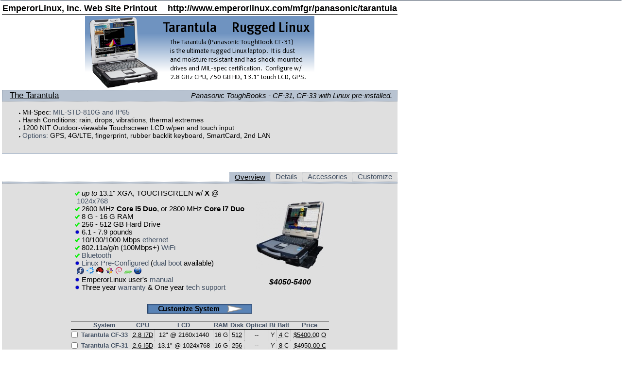

--- FILE ---
content_type: text/html
request_url: http://www.emperorlinux.com/mfgr/panasonic/tarantula/?ordercol=disk&ordertype=desc&print=html
body_size: 30653
content:

<!DOCTYPE HTML PUBLIC "-//W3C//DTD HTML 4.01 Transitional//EN">
<html>
            
      <head>
         <title>Panasonic ToughBooks - CF-31, CF-33 with Linux pre-installed.</title>
         <meta name="keywords" content="tarantula, CF-29, CF-30, CF-31, CF-33">
         <meta http-equiv="Content-Type" content="text/html; charset=ISO-8859-1">
         <meta http-equiv="Content-Language" content="en-us">
         <link rel="shortcut icon" href="/favicon.ico" type="image/x-icon">
                  <link rel="alternate" type="application/rss+xml" title="EmperorLinux, Inc RSS News Feed" href="http://www.emperorlinux.com/news.xml">
               <link rel="StyleSheet" href="http://www.emperorlinux.com/inc/local/VO/styles/styles.php?module=root&amp;print=true" title="Emp">
            <link rel="StyleSheet" href="http://www.emperorlinux.com/inc/local/VO/styles/styles.php?module=top&amp;print=true" title="Emp">
            <link rel="StyleSheet" href="http://www.emperorlinux.com/inc/local/VO/styles/styles.php?module=footer&amp;print=true" title="Emp">
            <link rel="StyleSheet" href="http://www.emperorlinux.com/inc/local/VO/styles/styles.php?module=sidenav&amp;print=true" title="Emp">
            <link rel="StyleSheet" href="http://www.emperorlinux.com/inc/local/VO/styles/styles.php?module=misc&amp;print=true" title="Emp">
            <link rel="StyleSheet" href="http://www.emperorlinux.com/inc/local/VO/styles/styles.php?module=modules&amp;print=true" title="Emp">
            <link rel="StyleSheet" href="http://www.emperorlinux.com/inc/local/VO/styles/styles.php?module=print&amp;print=true" title="Emp">
            <link rel="StyleSheet" href="http://www.emperorlinux.com/inc/local/VO/styles/styles.php?module=model&amp;print=true" title="Emp">
            <link rel="StyleSheet" href="http://www.emperorlinux.com/inc/local/VO/styles/styles.php?module=model_pricechart&amp;print=true" title="Emp">
            <link rel="StyleSheet" href="http://www.emperorlinux.com/inc/local/VO/styles/styles.php?module=recacc&amp;print=true" title="Emp">
            <link rel="StyleSheet" href="http://www.emperorlinux.com/inc/local/VO/styles/styles.php?module=accessories&amp;print=true" title="Emp">
            <link rel="StyleSheet" href="http://www.emperorlinux.com/inc/local/VO/styles/styles.php?module=systemgraph&amp;print=true" title="Emp">
            <link rel="StyleSheet" href="http://www.emperorlinux.com/inc/local/VO/styles/styles.php?module=testimonials&amp;print=true" title="Emp">
            <link rel="StyleSheet" href="http://www.emperorlinux.com/inc/local/VO/styles/styles.php?module=configurator&amp;print=true" title="Emp">
                     </head>
      <body >
		<script>
  (function(i,s,o,g,r,a,m){i['GoogleAnalyticsObject']=r;i[r]=i[r]||function(){
  (i[r].q=i[r].q||[]).push(arguments)},i[r].l=1*new Date();a=s.createElement(o),
  m=s.getElementsByTagName(o)[0];a.async=1;a.src=g;m.parentNode.insertBefore(a,m)
  })(window,document,'script','//www.google-analytics.com/analytics.js','ga');

  ga('create', 'UA-70321867-1', 'auto');
  ga('send', 'pageview');

</script>

      
      <table cellspacing="0" id="main_all" class="main">
         <tr>
                     <td id="right_main">
               <table cellspacing="0" id="right_main_container" class="main_print">
            <tr><td colspan="2">
      <table cellspacing="0" id="print_header">
         <tr>
            <td class="left">EmperorLinux, Inc. Web Site Printout</td>
            <td class="center"></td>
            <td class="right">http://www.emperorlinux.com/mfgr/panasonic/tarantula</td>
         </tr>
      </table>
      </td></tr>
            <!-- START SEMANTIC CONTENT //-->
           <tr>
         <td id="model_main">
                     <table cellspacing="0" id="billboard">
            <tr>
               <td>
                  <img src="/img/billboards/billboard_tarantulaCF31.png" name="text" alt="Tarantula (Panasonic ToughBook CF-31 / CF-33 series) is the ultimate in rugged Linux portability.">               </td>
            </tr>
         </table>
            <table   class="default_module" border="0" cellpadding="0" cellspacing="0">
                <tr class="header">
           <td class="title">The Tarantula</td>
                      <td class="subtitle">Panasonic ToughBooks - CF-31, CF-33 with Linux pre-installed.</td>
                   </tr>
                  <tr class="main">
         <td  class="main" colspan="2">
      		<ul>
		<li>Mil-Spec: <a href="/hardware/rugged/">MIL-STD-810G and IP65</a></li>
		<li>Harsh Conditions: rain, drops, vibrations, thermal extremes</li>
		<li>1200 NIT Outdoor-viewable Touchscreen LCD w/pen and touch input</li>
		<li><a href="/mfgr/panasonic/tarantula/?tab=customize">Options:</a>
            GPS, 4G/LTE, fingerprint, rubber backlit keyboard, SmartCard, 2nd LAN</li>
		</ul>
               </td>
      </tr>
            </table>
      <br><br>      <table  id="site_main" class="tabbed_module" border="0" cellpadding="0" cellspacing="0">
                    <tr class="header">
         <td class="tabs">
                  <table   class="" border="0" cellpadding="0" cellspacing="0">
                          <tr><td class="blank" width="100%">&nbsp;</td>
                           <td class="active">Overview</td>
                              <td class="tab"><a href="?tab=details">Details</a></td>
                              <td class="tab"><a href="?tab=accessories">Accessories</a></td>
                              <td class="tab_last"><a href="?tab=customize">Customize</a></td>
                           </tr>
                  </table>
               </td>
      </tr>
      <tr class="header_bottom">
         <td><img src="/images/spacer.gif" width="1" height="1" alt=""></td>
      </tr>
      <tr id="model_main_main" class="main"><td class="main" id="model_main_main_content"><center>
            <table cellspacing="0" cellpadding="0" class="overview">
      <tr>
         <td class="descr">
         <!-- XML Completeness: website -->
<ul>
<li>
 <img alt="Full Linux support:" title="Full Linux support" src="/images/bullet_green.png">  <i>up to</i> 13.1" XGA, TOUCHSCREEN w/ <b>X</b> @ <a href="/etc/screenshots/#X_1024x768">1024x768</a>
</li><li> <img alt="Full Linux support:" title="Full Linux support" src="/images/bullet_green.png">
2600 MHz <b>Core i5 Duo</b>, or 2800 MHz <b>Core i7 Duo</b>
</li><li> <img alt="Full Linux support:" title="Full Linux support" src="/images/bullet_green.png">
8 G - 16 G RAM
</li><li> <img alt="Full Linux support:" title="Full Linux support" src="/images/bullet_green.png">
256 - 512 GB Hard Drive
</li><li> <img alt="Specification:" title="Specification" src="/images/bullet_blue.png">
6.1 - 7.9  pounds
</li><li> <img alt="Full Linux support:" title="Full Linux support" src="/images/bullet_green.png">
10/100/1000 Mbps <a href="/hardware/?page=eth">ethernet</a>
</li><li> <img alt="Full Linux support:" title="Full Linux support" src="/images/bullet_green.png">
802.11a/g/n (100Mbps+) <a href="/hardware/?page=wifi">WiFi</a>
</li><li> <img alt="Full Linux support:" title="Full Linux support" src="/images/bullet_green.png">
<a href="/hardware/?page=bluetooth">Bluetooth</a>
</li><li><img alt="Specification:" title="Specification" src="/images/bullet_blue.png"> <a href="/quality/value/distros/">Linux Pre-Configured</a> (<a href="/quality/value/distros/dualboot/">dual boot</a> available)<br /><a href="/quality/value/distros/index.php#emp"><img style="padding-right: 5px;" src="/img/varlogos/fedora_15.png" alt="Fedora Logo"></a><a href="/quality/value/distros/index.php#ubu"><img style="padding-right: 5px;" src="/img/varlogos/ubuntu_15.png" alt="Ubuntu Logo"></a><a href="/quality/value/distros/index.php#rhel"><img style="padding-right: 5px;" src="/img/varlogos/redhat_15.png" alt="Red Hat Enterprise Linux Logo"></a><a href="/quality/value/distros/index.php#cent"><img style="padding-right: 5px;" src="/img/varlogos/centos_15.png" alt="CentOS Logo"></a><a href="/quality/value/distros/index.php#deb"><img style="padding-right: 5px;" src="/img/varlogos/debian_15.png" alt="Debian Logo"></a><a href="/quality/value/distros/index.php#suse"><img style="padding-right: 5px;" src="/img/varlogos/suse_15.png" alt="SuSE Logo"></a><a href="/quality/value/distros/index.php#slk"><img style="padding-right: 5px;" src="/img/varlogos/slackware_15.png" alt="Slackware Logo"></a></li><li><img alt="Specification:" title="Specification" src="/images/bullet_blue.png"> EmperorLinux user's <a href="/quality/value/manual/">manual</a></li><li><img alt="Specification:" title="Specification" src="/images/bullet_blue.png"> Three year <a href="/etc/policy/warranty/?page=panasonic">warranty</a> &amp;  One year <a href="/etc/policy/support/">tech support</a></li>
</ul>
         </td>
         <td class="image_price"><img src="/inc/local/VO/thumbgen.php?size=140&amp;image=/img/inv/models/cf-31mk7.jpg" alt="tarantula Image"><br ><br >
         <span class="pricerange">$4050-5400</span><br >
                </tr>
            <tr>
         <td class="customize" colspan="2">
            <a href="?tab=customize"><img src="/images/customize_button.png" alt="[Customize system]"></a>
         </td>
      </tr>
            <tr>
         <td colspan="2" class="pricechart">
            <script language="Javascript" type="text/javascript">function cmpCons(form) {    var cbs = form.getElementsByTagName("input");   var ids = document.getElementById("cmp_ids");   ids.value = "";   var sel = 0;   for (var i = 0; i < cbs.length; i++) {      if (cbs[i].checked) {         ids.value += cbs[i].value;         sel++;         if (i < (cbs.length - 1)) ids.value += " ";       }   }   if (sel > 3) {       alert("Please narrow your selection to 3 or fewer systems.");       return false;    } else if (sel == 0) {       alert("Please select some models to compare!");       return false;    } else {      for (var i = 0; i < cbs.length; i++) {         cbs[i].checked = false;      }      return true;   }}</script>

<form name="sidebyside" action="/systemmatrix/sidebyside" onsubmit="return cmpCons(this)"><input type="hidden" name="cmp_ids" id="cmp_ids" value="" /><table class="model_pricechart" rules="groups"><thead><tr class="model_pricechart_header"><td>&nbsp;</td><td><a href="?ordercol=name&amp;ordertype=asc">System</a></td><td><a href="?ordercol=proc_clock&amp;ordertype=desc">CPU</a></td><td><a href="?ordercol=lcd&amp;ordertype=desc">LCD</a></td><td><a href="?ordercol=ram&amp;ordertype=desc">RAM</a></td><td><a href="?ordercol=disk&amp;ordertype=asc">Disk</a></td><td><a href="?ordercol=optical0&amp;ordertype=desc">Optical</a></td><td><a href="?ordercol=net_bluetooth&amp;ordertype=asc">Bt</a></td><td><a href="?ordercol=batt_cells&amp;ordertype=asc">Batt</a></td><td><a href="?ordercol=emp_price&amp;ordertype=asc">Price</a></td></tr></thead>
<tbody><tr class="model_pricechart_even"onmouseover="this.className='model_pricechart_even_hover'" onmouseout="this.className='model_pricechart_even'"><td class="first"><input type="checkbox" name="cmpid" value="878" /></td><td class="first" onClick="window.location = '?tab=details&amp;id=878'"><a href="?tab=details&amp;id=878">Tarantula CF-33</a></td><td onClick="window.location = '?tab=details&amp;id=878'"><acronym title="Intel Core i7 Duo">2.8 I7D</acronym></td><td onClick="window.location = '?tab=details&amp;id=878'">12" @ 2160x1440</td><td onClick="window.location = '?tab=details&amp;id=878'">16 G</td><td onClick="window.location = '?tab=details&amp;id=878'"><acronym title="SATA3 / AHCI Solid State Drive (SSD) (M.2)">512</acronym></td><td onClick="window.location = '?tab=details&amp;id=878'"> -- </td><td onClick="window.location = '?tab=details&amp;id=878'">Y</td><td onClick="window.location = '?tab=details&amp;id=878'"><acronym title="4 Cells">4 C</acronym></td><td onClick="window.location = '?tab=details&amp;id=878'"><acronym title="Ships in 3-5 days">$5400.00 O</acronym></td></tr>
<tr class="model_pricechart_odd"onmouseover="this.className='model_pricechart_odd_hover'" onmouseout="this.className='model_pricechart_odd'"><td class="first"><input type="checkbox" name="cmpid" value="898" /></td><td class="first" onClick="window.location = '?tab=details&amp;id=898'"><a href="?tab=details&amp;id=898">Tarantula CF-31</a></td><td onClick="window.location = '?tab=details&amp;id=898'"><acronym title="Intel Core i5 Duo">2.6 I5D</acronym></td><td onClick="window.location = '?tab=details&amp;id=898'">13.1" @ 1024x768</td><td onClick="window.location = '?tab=details&amp;id=898'">16 G</td><td onClick="window.location = '?tab=details&amp;id=898'"><acronym title="SATA3/600: 6.0 Gb/s SSD">256</acronym></td><td onClick="window.location = '?tab=details&amp;id=898'"> -- </td><td onClick="window.location = '?tab=details&amp;id=898'">Y</td><td onClick="window.location = '?tab=details&amp;id=898'"><acronym title="8 Cells">8 C</acronym></td><td onClick="window.location = '?tab=details&amp;id=898'"><acronym title="Configurable, 7-10 days">$4950.00 C</acronym></td></tr>
<tr class="model_pricechart_even"onmouseover="this.className='model_pricechart_even_hover'" onmouseout="this.className='model_pricechart_even'"><td class="first"><input type="checkbox" name="cmpid" value="877" /></td><td class="first" onClick="window.location = '?tab=details&amp;id=877'"><a href="?tab=details&amp;id=877">Tarantula CF-33</a></td><td onClick="window.location = '?tab=details&amp;id=877'"><acronym title="Intel Core i5 Duo">2.6 I5D</acronym></td><td onClick="window.location = '?tab=details&amp;id=877'">12" @ 2160x1440</td><td onClick="window.location = '?tab=details&amp;id=877'">8 G</td><td onClick="window.location = '?tab=details&amp;id=877'"><acronym title="SATA3 / AHCI Solid State Drive (SSD) (M.2)">256</acronym></td><td onClick="window.location = '?tab=details&amp;id=877'"> -- </td><td onClick="window.location = '?tab=details&amp;id=877'">Y</td><td onClick="window.location = '?tab=details&amp;id=877'"><acronym title="4 Cells">4 C</acronym></td><td onClick="window.location = '?tab=details&amp;id=877'"><acronym title="Ships in 3-5 days">$4050.00 O</acronym></td></tr>
</tbody></table><br /><center><button type="submit" class="submit2"><table border="0" cellspacing="0" cellpadding="0"><tr><td><img src="/images/stock_form-checkbox.png"></td><td> Compare Selected Side-by-Side</td></tr></table></button></center></form><!-- START IGNORE CONTENT --><div class="model_pricechart_key"><b>S</b>: Stock, Order Today&nbsp;&nbsp;<b>O</b>: Order ships in 3-5 days&nbsp;&nbsp;<b>C</b>: Configurable, 7-10 days&nbsp;&nbsp;<br><b>L</b>: Ltd. Avail., Call&nbsp;&nbsp;</div><!-- END IGNORE CONTENT --><br >
         </td>
      </tr>
      <tr>
         <td colspan="2" class="featurelist_key">
            <div class="model_featurelist_key">Full hardware support in Linux provided by the empkernel on:<br><a href="/quality/value/distros/#emp">Fedora</a>, <a href="/quality/value/distros/#rhel">Red Hat</a>, <a href="/quality/value/distros/#deb">Debian</a>, <a href="/quality/value/distros/#ubu">Ubuntu</a>, <a href="/quality/value/distros/#suse">SuSE</a>, and <a href="/quality/value/distros/#slk">Slackware</a></div><br>
         </td>
      </tr>
      </table>
            
      </center></td></tr>      </table>
      <br><br>      <table   class="default_module" border="0" cellpadding="0" cellspacing="0">
                <tr class="header">
           <td class="title">Accessories</td>
                      <td class="subtitle">Some accessories recommended for this model</td>
                   </tr>
                  <tr class="main">
         <td  class="main" colspan="2">
            <!--Accessories stuff goes here.//-->
      <table cellspacing="0" class="model_accessories_all"><tr><td class="model_main_accessories_single"><center>         <center>
         <table cellspacing="0">
            <tr>
               <td class="image">
                  <a href="/accessories/?vdir=dock&amp;scrollid=145#145">
                        <span class="recommended_accessory_single_img">
      <img alt="" src="/inc/local/VO/thumbgen.php?image=/img/inv/acc/cf19portrep.jpg" >
      </span>
      </a>
               </td>
               <td>
                  <a href="/accessories/?vdir=dock&amp;scrollid=145#145">
                  CF-19 Port Rep</a>
                  <br >
                  <span class="acc_price">$360.00</span>               </td>
            </tr>
         </table>
         </center>
         </center></td><td class="model_main_accessories_single"><center>         <center>
         <table cellspacing="0">
            <tr>
               <td class="image">
                  <a href="/accessories/?vdir=batt&amp;scrollid=146#146">
                        <span class="recommended_accessory_single_img">
      <img alt="" src="/inc/local/VO/thumbgen.php?image=/img/inv/noimage.gif" >
      </span>
      </a>
               </td>
               <td>
                  <a href="/accessories/?vdir=batt&amp;scrollid=146#146">
                  Toughbook CF-19 bat</a>
                  <br >
                  <span class="acc_price">$180.00</span>               </td>
            </tr>
         </table>
         </center>
         </center></td><td class="model_main_accessories_single"><center>         <center>
         <table cellspacing="0">
            <tr>
               <td class="image">
                  <a href="/accessories/?vdir=eth&amp;scrollid=147#147">
                        <span class="recommended_accessory_single_img">
      <img alt="" src="/inc/local/VO/thumbgen.php?image=/img/inv/acc/ec34-gigEth.jpg" >
      </span>
      </a>
               </td>
               <td>
                  <a href="/accessories/?vdir=eth&amp;scrollid=147#147">
                  gigabit ExpressCard</a>
                  <br >
                  <span class="acc_price">$90.00</span>               </td>
            </tr>
         </table>
         </center>
         </center></td></tr><tr><td class="model_main_accessories_single"><center>         <center>
         <table cellspacing="0">
            <tr>
               <td class="image">
                  <a href="/accessories/?vdir=batt&amp;scrollid=152#152">
                        <span class="recommended_accessory_single_img">
      <img alt="" src="/inc/local/VO/thumbgen.php?image=/img/inv/acc/cf30bat.jpg" >
      </span>
      </a>
               </td>
               <td>
                  <a href="/accessories/?vdir=batt&amp;scrollid=152#152">
                  Toughbook CF-30/CF-52 bat</a>
                  <br >
                  <span class="acc_price">$220.00</span>               </td>
            </tr>
         </table>
         </center>
         </center></td><td class="model_main_accessories_single"><center>         <center>
         <table cellspacing="0">
            <tr>
               <td class="image">
                  <a href="/accessories/?vdir=batt&amp;scrollid=153#153">
                        <span class="recommended_accessory_single_img">
      <img alt="" src="/inc/local/VO/thumbgen.php?image=/img/inv/acc/cf30modbat.jpg" >
      </span>
      </a>
               </td>
               <td>
                  <a href="/accessories/?vdir=batt&amp;scrollid=153#153">
                  CF-30 modular bat</a>
                  <br >
                  <span class="acc_price">$230.00</span>               </td>
            </tr>
         </table>
         </center>
         </center></td><td class="model_main_accessories_single"><center>         <center>
         <table cellspacing="0">
            <tr>
               <td class="image">
                  <a href="/accessories/?vdir=eth&amp;scrollid=184#184">
                        <span class="recommended_accessory_single_img">
      <img alt="" src="/inc/local/VO/thumbgen.php?image=/img/inv/acc/usb-ethernet.jpg" >
      </span>
      </a>
               </td>
               <td>
                  <a href="/accessories/?vdir=eth&amp;scrollid=184#184">
                  USB Ethernet adapter</a>
                  <br >
                  <span class="acc_price">$50.00</span>               </td>
            </tr>
         </table>
         </center>
         </center></td></tr><tr><td class="model_main_accessories_single"><center>         <center>
         <table cellspacing="0">
            <tr>
               <td class="image">
                  <a href="/accessories/?vdir=cd&amp;scrollid=202#202">
                        <span class="recommended_accessory_single_img">
      <img alt="" src="/inc/local/VO/thumbgen.php?image=/img/inv/noimage.gif" >
      </span>
      </a>
               </td>
               <td>
                  <a href="/accessories/?vdir=cd&amp;scrollid=202#202">
                  Panasonic CF-31 DVD Multi</a>
                  <br >
                  <span class="acc_price">$370.00</span>               </td>
            </tr>
         </table>
         </center>
         </center></td><td class="model_main_accessories_single"><center>         <center>
         <table cellspacing="0">
            <tr>
               <td class="image">
                  <a href="/accessories/?vdir=drive&amp;scrollid=203#203">
                        <span class="recommended_accessory_single_img">
      <img alt="" src="/inc/local/VO/thumbgen.php?image=/img/inv/acc/hd-256ssd.jpg" >
      </span>
      </a>
               </td>
               <td>
                  <a href="/accessories/?vdir=drive&amp;scrollid=203#203">
                  256 GB SATA3 SSD upgrade</a>
                  <br >
                  <span class="acc_price">$400.00</span>               </td>
            </tr>
         </table>
         </center>
         </center></td><td class="model_main_accessories_single"><center>         <center>
         <table cellspacing="0">
            <tr>
               <td class="image">
                  <a href="/accessories/?vdir=cd&amp;scrollid=218#218">
                        <span class="recommended_accessory_single_img">
      <img alt="" src="/inc/local/VO/thumbgen.php?image=/img/inv/noimage.gif" >
      </span>
      </a>
               </td>
               <td>
                  <a href="/accessories/?vdir=cd&amp;scrollid=218#218">
                  Panasonic USB DVDRW</a>
                  <br >
                  <span class="acc_price">$180.00</span>               </td>
            </tr>
         </table>
         </center>
         </center></td></tr><tr><td class="model_main_accessories_single"><center>         <center>
         <table cellspacing="0">
            <tr>
               <td class="image">
                  <a href="/accessories/?vdir=kbd&amp;scrollid=220#220">
                        <span class="recommended_accessory_single_img">
      <img alt="" src="/inc/local/VO/thumbgen.php?image=/img/inv/noimage.gif" >
      </span>
      </a>
               </td>
               <td>
                  <a href="/accessories/?vdir=kbd&amp;scrollid=220#220">
                  CF-19 Rubber Backlit Keyboard</a>
                  <br >
                  <span class="acc_price">$280.00</span>               </td>
            </tr>
         </table>
         </center>
         </center></td><td class="model_main_accessories_single"><center>         <center>
         <table cellspacing="0">
            <tr>
               <td class="image">
                  <a href="/accessories/?vdir=kbd&amp;scrollid=221#221">
                        <span class="recommended_accessory_single_img">
      <img alt="" src="/inc/local/VO/thumbgen.php?image=/img/inv/noimage.gif" >
      </span>
      </a>
               </td>
               <td>
                  <a href="/accessories/?vdir=kbd&amp;scrollid=221#221">
                  CF-31 Rubber Backlit Keyboard</a>
                  <br >
                  <span class="acc_price">$280.00</span>               </td>
            </tr>
         </table>
         </center>
         </center></td><td class="model_main_accessories_single"><center>         <center>
         <table cellspacing="0">
            <tr>
               <td class="image">
                  <a href="/accessories/?vdir=batt&amp;scrollid=225#225">
                        <span class="recommended_accessory_single_img">
      <img alt="" src="/inc/local/VO/thumbgen.php?image=/img/inv/acc/pan110Wac.jpg" >
      </span>
      </a>
               </td>
               <td>
                  <a href="/accessories/?vdir=batt&amp;scrollid=225#225">
                  Toughbook 110W AC adapter</a>
                  <br >
                  <span class="acc_price">$90.00</span>               </td>
            </tr>
         </table>
         </center>
         </center></td></tr><tr><td class="model_main_accessories_single"><center>         <center>
         <table cellspacing="0">
            <tr>
               <td class="image">
                  <a href="/accessories/?vdir=kbd&amp;scrollid=226#226">
                        <span class="recommended_accessory_single_img">
      <img alt="" src="/inc/local/VO/thumbgen.php?image=/img/inv/noimage.gif" >
      </span>
      </a>
               </td>
               <td>
                  <a href="/accessories/?vdir=kbd&amp;scrollid=226#226">
                  CF-31 Emissive Backlit Keys</a>
                  <br >
                  <span class="acc_price">$280.00</span>               </td>
            </tr>
         </table>
         </center>
         </center></td><td class="model_main_accessories_single"><center>         <center>
         <table cellspacing="0">
            <tr>
               <td class="image">
                  <a href="/accessories/?vdir=kbd&amp;scrollid=227#227">
                        <span class="recommended_accessory_single_img">
      <img alt="" src="/inc/local/VO/thumbgen.php?image=/img/inv/noimage.gif" >
      </span>
      </a>
               </td>
               <td>
                  <a href="/accessories/?vdir=kbd&amp;scrollid=227#227">
                  CF-19 Emissive Backlit Keys</a>
                  <br >
                  <span class="acc_price">$280.00</span>               </td>
            </tr>
         </table>
         </center>
         </center></td><td class="model_main_accessories_single"><center>         <center>
         <table cellspacing="0">
            <tr>
               <td class="image">
                  <a href="/accessories/?vdir=dock&amp;scrollid=229#229">
                        <span class="recommended_accessory_single_img">
      <img alt="" src="/inc/local/VO/thumbgen.php?image=/img/inv/noimage.gif" >
      </span>
      </a>
               </td>
               <td>
                  <a href="/accessories/?vdir=dock&amp;scrollid=229#229">
                  CF-31 Desk Port Rep</a>
                  <br >
                  <span class="acc_price">$290.00</span>               </td>
            </tr>
         </table>
         </center>
         </center></td></tr><tr><td class="model_main_accessories_single"><center>         <center>
         <table cellspacing="0">
            <tr>
               <td class="image">
                  <a href="/accessories/?vdir=dock&amp;scrollid=230#230">
                        <span class="recommended_accessory_single_img">
      <img alt="" src="/inc/local/VO/thumbgen.php?image=/img/inv/noimage.gif" >
      </span>
      </a>
               </td>
               <td>
                  <a href="/accessories/?vdir=dock&amp;scrollid=230#230">
                  CF-31 Vehicle Port Rep</a>
                  <br >
                  <span class="acc_price">$450.00</span>               </td>
            </tr>
         </table>
         </center>
         </center></td><td class="model_main_accessories_single"><center>         <center>
         <table cellspacing="0">
            <tr>
               <td class="image">
                  <a href="/accessories/?vdir=mouse&amp;scrollid=30#30">
                        <span class="recommended_accessory_single_img">
      <img alt="" src="/inc/local/VO/thumbgen.php?image=/img/inv/acc/optiwheel.jpg" >
      </span>
      </a>
               </td>
               <td>
                  <a href="/accessories/?vdir=mouse&amp;scrollid=30#30">
                  Optical Mouse</a>
                  <br >
                  <span class="acc_price">$40.00</span>               </td>
            </tr>
         </table>
         </center>
         </center></td><td class="model_main_accessories_single"><center>         <center>
         <table cellspacing="0">
            <tr>
               <td class="image">
                  <a href="/accessories/?vdir=firewire&amp;scrollid=68#68">
                        <span class="recommended_accessory_single_img">
      <img alt="" src="/inc/local/VO/thumbgen.php?image=/img/inv/acc/cb-ieee1394.jpg" >
      </span>
      </a>
               </td>
               <td>
                  <a href="/accessories/?vdir=firewire&amp;scrollid=68#68">
                  3-port Firewire Card</a>
                  <br >
                  <span class="acc_price">$100.00</span>               </td>
            </tr>
         </table>
         </center>
         </center></td></tr></table>               </td>
      </tr>
            </table>
               </td>
               </tr>
      
              <tr><td colspan="2">
      <table cellspacing="0" id="print_footer">
         <tr>
            <td class="left">Toll Free: 888-651-6686</td>
            <td class="center">Email: support@EmperorLinux.com<br >Sun, 18 Jan 2026 23:12:22 -0800</td>
            <td class="right">Local (GA): 770-612-1205</td>
         </tr>
      </table>
      </td></tr>
               <!-- END SEMANTIC CONTENT //-->
                 </table>
              </td>
           </tr>
        </table>

                              
		<!-- Google Code for Remarketing Tag -->
<script type="text/javascript">
/* <![CDATA[ */
var google_conversion_id = 1071180620;
var google_custom_params = window.google_tag_params;
var google_remarketing_only = true;
/* ]]> */
</script>
<script type="text/javascript" src="//www.googleadservices.com/pagead/conversion.js">
</script>
<noscript>
<div style="display:inline;">
<img height="1" width="1" style="border-style:none;" alt="" src="//googleads.g.doubleclick.net/pagead/viewthroughconversion/1071180620/?value=0&amp;guid=ON&amp;script=0"/>
</div>
</noscript>


			</body>
      </html>

      

--- FILE ---
content_type: text/css
request_url: http://www.emperorlinux.com/inc/local/VO/styles/styles.php?module=root&print=true
body_size: 2192
content:
/*****************************************************************************
 *         These are the root level elements (body, p, a, etc)               *
 *****************************************************************************/

body {
   background-color: #FFFFFF;
   font-family: Verdana, Tahoma, Helvetica, sans-serif;
   color: #000000;
   padding: 0px;
   margin: 1px;
   margin-top: 1px;
   margin-left: 1px;
   font-size: 11pt;
   }

div {
   border: 1px none #FF0000;
   }

span {
   border: 1px none #00FF00;
   }

table {
   padding: 0px;
   border: 1px none #000000;
   }

ol, ul {
   color: #000000;
   list-style-image: url("/images/misc/bullet.gif");
   padding-left: 6px;
   margin-left: 6px;
   text-indent: -4px;
   }

* html ol, * html ul {
   padding-left: 6px;
   margin-left: 6px;
   text-indent: -5px
   }

a,
a:link,
a:visited {
   text-decoration: none;
   color: #425063;
   }

a:hover {
   text-decoration: underline;
   color: #425063;
   }

img {
   border: 0px none;
   }

h3 {
	font-size: 12.8pt;
   }

/************************ NOT ROOT LEVEL, BUT NECESSARY **********************/


#root {
   width: 760px;
   height: 100%;
   padding: 0px;
   }

#root_top {
   vertical-align: top;
   height: 60px;
   }

#root_main {
   vertical-align: top;
   height: 100%;
   }

#root_footer {
   vertical-align: top;
   }

#main_all {
   padding: 0px;
   width: 100%;
   height: 100%;
   }

#billboard {
   width: 100%;
   height: 150px;
   padding: 0px;
   margin-bottom: 1px;
   }

@media screen {
   #billboard {
      background: white url('/images/bb-loading.png') top center no-repeat;
      }
   }

#billboard, #home_billboard_td {
   vertical-align: middle;
   text-align: center;
   }


#right_main { 
   padding-top: 2px;
   padding-left: 2px;
   vertical-align: top;
   padding-right: 0px;
   border-top: 1px solid #425063;
   border-bottom: 1px solid #425063;
   }

@media print {
   #right_main { 
   border-top: 1px none #425063;
   border-bottom: 1px none #425063;
   }
   }

#right_main_container {
   width: 100%;
   height: 100%;
   }

@media screen {
   #right_main_container.main_print {
      width: 8.5in;
      height: 11in;
      }
   }


--- FILE ---
content_type: text/css
request_url: http://www.emperorlinux.com/inc/local/VO/styles/styles.php?module=top&print=true
body_size: 4444
content:
/*****************************************************************************
 *                                   TOP                                     *
 *****************************************************************************/

#top_nav_tr, #top_nav_td, #top_nav, #top_nav_location, #top_nav_tabs {
	height: 20px;
   }

#top {
	/* we are making the top bar taller to take a bigger emp-penguin.  Look at
	 * the height of Dell, IBM, LJ top bars. was:
    *        60pt */
   height: 70px;
   width: 100%;
   border-left: 1px solid #000000;
   border-right: 1px solid #425063;
   border-top: 1px solid #425063;
   border-bottom: 1px none #425063;
   }

#top #top_main {
   width: 100%;
   padding: 0px;
   margin: 0px;
   height: 40px;
   background-color: #5a81b5;
   }

#top_main #top_main_title {
   width: 124px;
   text-align: left;
	/* size of: EmperorLinux, was 18pt */
   font-size: 25pt;
   letter-spacing: 0.05em;
   padding: 0px;
   height: 40px;
   margin: 0px;
   vertical-align: bottom;
   }

.tuxlogo {
   vertical-align: top;
   text-align: left;
   border: 0px none;
   margin: 0px;
   padding: 0px;
   width: 124px;
   background-color: #5a81b5;
   }

#top_main_title #top_main_title_img {
   border: 0px none #000000;
   padding: 0px;
   }

#top_main #top_main_mascot {
   text-align: left;
   vertical-align: baseline;
   height: 40px;
   margin: 0px;
   padding: 0px;
	/* size of: 1-888-651-6686  M-F 9A-9P EST  (770-612-1205), was:
   *            6.8pt */
   font-size: 12.2pt;
   color: #FFFFFF;
   }

#bannerimap {
   display: none;
   }

#top_main_mascot #top_main_mascot_img {
   border: 0px none #000000;
   }

#top #top_nav {
   width: 100%;
   background-color: #667c99;
   padding: 0px;
   }

#top_nav #top_nav_location {
   text-align: left;
	/* size of: web path i.e. "/ systems_by_mfgr / sony / gazelle" */
   font-size: 10.2pt;
   letter-spacing: 0.05em;
   padding-left: 5px;
   border-left: 1px dotted #425063;
   }

* html #top_nav #top_nav_location {
   border-left: 1px solid #425063;
   }

#top_nav_location a,
#top_nav_location a:hover,
#top_nav_location a:link,
#top_nav_location a:hover {
   color: #000000;
   text-decoration: none;
   }

#top_nav_search {
   vertical-align: middle;
   text-align: right;
   padding: 0px;
   margin: 0px;
   }

#top_nav_search_input {
   height: 15px;
   border: 1px solid #000000;
   background-color: #dfdfdf;
   font-size: 10.2pt;
   padding: 1px;
   width: 7.2em;
   }

.top_nav_search_inside, 
.top_nav_search_inside tr, 
.top_nav_search_inside tr td {
	padding: 0px;
	margin: 0px;
	padding-right: 4px;
	padding-left: 8px;
	font-size: 9pt;
	height: 20px;
   }

#top_nav_search_submit_td {
   padding-left: 3px;
   }

#top_nav_search_submit {
   height: 15px;
   border: 1px solid #000000;
   background-color: #5a81b5;
   font-size: 10pt;
   color: #FFFFFF;
   }

#top_nav {
   text-align: right;
   }

#top_nav_tabs_table {
	height: 100%;
   padding: 0px;
	margin: 0px;
   }

#top_nav_tabs, #top_nav_location {
   border-top: 1px dotted #425063;
   }

* html #top_nav_tabs, * html #top_nav_location {
   border-top: 1px solid #425063; 
   }

.top_nav {
   text-align: right;
   }
 
#top_nav_tabs table {
   margin-right: 0px;
   margin-left: auto;
   }

.top_nav .tab,
.top_nav .taba {
   padding-top: 0px;
   padding-bottom: 0px;
   text-align: center;
   vertical-align: middle;
   padding-right: 10px;
   padding-left: 10px;
   border-left: 1px dotted #425063;
   color: #FFFFFF;
   font-size: 11.4pt;
   font-weight: normal;
   text-decoration: none;
   }

.top_nav .tabh,
.top_nav .tabha {
   padding-top: 0px;
   padding-bottom: 0px;
   text-decoration: none;
   text-align: center;
   vertical-align: middle;
   padding-right: 10px;
   padding-left: 10px;
   border-left: 1px dotted #425063;
   color: #FFFFFF;
   font-size: 11.4pt;
   font-weight: normal;
   background-color: #617691;
   cursor: pointer;
   }

* html .top_nav .tab,
* html .top_nav .taba {
   border-left: 1px solid #364c69;
   }

* html .top_nav .tabh,
* html .top_nav .tabha {
   border-left: 1px solid #364c69;
   }

.top_nav .taba,
.top_nav .tabha{
   text-decoration: underline;
   background-color: #617691;
   }

.top_nav a,
.top_nav a:link,
.top_nav a:hover,
.top_nav a:visited  {
   text-decoration: none;
   color: #FFFFFF;
   }

.top_nav a:hover {
   text-decoration: none;
   }

a.top,
a.top:hover,
a.top:link,
a.top:visited {
   border: 0px none #000000;
   }



--- FILE ---
content_type: text/css
request_url: http://www.emperorlinux.com/inc/local/VO/styles/styles.php?module=footer&print=true
body_size: 605
content:
/*****************************************************************************
 *                                 FOOTER                                    *
 *****************************************************************************/

#footer {
	/* size of: Comments to our WebElf. */
   font-size: 9.5pt;
   width: 100%;
   border-right: 1px solid #425063;
   border-left: 1px solid #000000;
   border-bottom: 1px solid #425063;
   background-color: #dfdfdf;
   }

#footer .left {
   text-align: left;
   }

#footer .center {
   text-align: center;
   }

#footer .right {
   text-align: right;
   }



--- FILE ---
content_type: text/css
request_url: http://www.emperorlinux.com/inc/local/VO/styles/styles.php?module=sidenav&print=true
body_size: 2674
content:
/*****************************************************************************
 *                               SIDE NAV                                    *
 *****************************************************************************/

table.side_nav {
   width: 124px;
   text-align: right;
   }

#left_nav_container {
	/* this width should also be used if we split the bar above sidenav. */
   width: 124px;
   height: 100%;
   background: url('/images/leftnavgrad.png') repeat-y;
   vertical-align: top;
   border-top: 1px dotted #425063;
   border-bottom: 1px dotted #425063;
   border-right: 1px solid #425063;
   /*border-right: 1px solid rgb(144,155,169);*/
   border-left: 1px solid #000000;
   margin: 0px;
   padding: 0px;
   }

* html #left_nav_container {
   width: 123px !important;
   background-color: #5a81b5;
   border-top: 1px solid #425063; 
   border-bottom: 1px none #425063; 
   }

.side_nav a,
.side_nav a:link,
.side_nav a:hover,
.side_nav a:visited  {
   color: #000000;   
   }

#left_nav_below {
   height: 100%;
   width: 100%;
   background-color: #FFFFFF;
   }

.left_nav_contact,
.side_nav .tab,
.side_nav .taba,
.side_nav .tabh,
.side_nav .tabha {
   font-size: 11.3pt;
   padding-right: 5px;
   padding-top: 2px;
   padding-bottom: 2px;
   margin: 0px;
   text-align: right;
   border-bottom: 1px solid #5e81b0;
   }

.side_nav .tab_bottom {
   border-bottom: 0px none;
   }

.left_nav_contact {
   text-align: center;
   }

.side_nav .tabh,
.side_nav .tabha {
   /*background-color: #5e81b0;*/
	/* this is the new gradient background behind sidenav, any image can go here.. */
   background: url('/images/leftnavgrad_rtol.png') repeat-y;
   cursor: pointer;
   }

.sub_nav .taba a,
.side_nav .taba a {
   text-decoration: underline; 
   }

.sub_nav .tab,
.sub_nav .taba {
   text-align: right;
   background-color: #dfdfdf;
   padding-right: 5px;
   padding-top: 1px;
   padding-bottom: 1px;
   font-size: 10.8pt;
   border-right: 3px solid #b8c3d1;
   border-bottom: 1px solid #d4d6d8;
   }

.sub_nav .tabh,
.sub_nav .tabha {
   background-color: #748fb4;
   text-align: right;
   padding-right: 5px;
   padding-top: 1px;
   padding-bottom: 1px;
   font-size: 10.8pt;
   border-right: 3px solid #b8c3d1;
   border-bottom: 1px solid #d4d6d8;
   }

.sub_nav .taba,
.sub_nav .tabha {
   border-right: 3px solid #425063; 
   }

.sub_nav_bot,
.sub_nav_top {
   height: 0px;
   width: 100%;
   padding: 0px;
   margin: 0px;
   }

.sub_nav_bot_hidden,
.sub_nav_top_hidden,
.sub_nav_hidden,
.left_nav_down_arrow_hidden {
   display: none;
   }

.taba a.side_nav_hidden:link,
.taba a.side_nav_hidden:visited {
   text-decoration: none;
   }






--- FILE ---
content_type: text/css
request_url: http://www.emperorlinux.com/inc/local/VO/styles/styles.php?module=misc&print=true
body_size: 13349
content:
/*****************************************************************************
 *             These are the misc elements (spacers, hr, etc)                *
 *****************************************************************************/

hr.w90 {
   width: 90%;
   height: 1px;
   }

div.hr {
   border-top:  0;
   height:  25px;
   width:   90%;
   background:  url(/images/hr_single.png) no-repeat scroll center;
   }

div.hr hr {
   display: none;
   }

li.hilited {
   padding: 5px;
   margin: 2px;
   background-color: #d4d6d8;
   }

div.hilited {
   padding: 5px;
   margin: 2px;
   background-color: #d4d6d8;
   }

div.hilited2 {
   border: 2px solid #d4d6d8;
   }

p.bq {
   margin-left: 20px;
   }

div.error {
   width: 100%;
   text-align: center;
   color: #FF0000;
   font-weight: bold;
   }

.admin {
   width: 100%;
   text-align: center;
   padding: 2px;
   color: #FF0000;
   }

/** more specific **/

.null {
   margin-left: auto;
   margin-right: auto;
   padding: 0px;
   }

.tab {
   text-align: center;
   vertical-align: middle;
   }

.spacer {
   font-size: 2px;
   height: 2px;
   margin: 0px;
   padding: 0px;
   }

* html .spacer {
    /*display: none;*/
   }

.thinspacer, .spacer2 {
   font-size: 1px;
   height: 1px;
   margin: 0px;
   padding: 0px;
      
   }

* html .thinspacer {
   /*display: none;*/
   }



/************ I HAVE NO IDEA WHAT THESE ARE FOR - ORGANIZE!!!! ***************/

.content_module {
   border: 1px dotted rgb(144,155,169);
   }

* html .content_module {
   border: 1px solid rgb(144,155,169);
   }

.content_module .header {
   background-color: #b8c3d1;
   font-weight: bold;
   text-align: center;
   height: 33px;
   font-size: 12pt;
   }

.content_module .main {
   background-color: #dfdfdf;
   width: 100%;
   border-top: 1px dotted rgb(144,155,169);
   }

.content_module .footer {
   background-color: #dfdfdf;
   width: 100%;
   }

* html .content_module .main {
   border-top: 1px solid rgb(144,155,169);
   }

.content_module .main a,
.content_module .main a:link,
.content_module .main a:visited {
   text-decoration: none;
   color: #425063;
   }

.content_module .main a:hover {
   text-decoration: underline;
   color: #425063;
   }

.acc_group .content_module {
   width: 100%;
   height: 100%;
   }

.acc_group .title {
	font-size: 12pt;
   }

.acc_group .content_module .main {
   text-align: center;
   }

.acc_group .content_module .main table td {
   padding-left: 2px;
   padding-right: 2px;
   font-size: 10.6pt;
   text-align: center;
   }

.acc_group .content_module .main table { 
   padding-left: 10px;
   padding-right: 10px;
   }

.acc_group .content_module .main table.long { 
   padding-left: 2px;
   padding-right: 2px;
   width: 100%;
   margin: 0px;
   }

.accessories_main_td {
   padding: 0px;
   margin: 0px;
   }

.acc_group .content_module .main table .image {
   text-align: center;
   padding-right: 0px;
   }

.acc_group .content_module .main table.long .image {
   text-align: center;
   padding-right: 0px;
   width: 150px;
   }

.acc_group .content_module .main table.long .description {
   text-align: left;
   }

.acc_group .content_module .main table.long .description ul {
   padding-left: 20px;
   }

.acc_group {
   width: 100%;
   }

.accessories_list_long {
   width: 85%;
   }

.accessories_list {
   width: 100%;
   }
.acc_group .acc_group_td {
   width: 33.33%;
   height: 100%;
   }

.model_right .models_bottom_module {
   height: 1px;
   }


.model_right_features {
   width: 100%;
   height: 206px;
   border: 1px dotted rgb(144,155,169);
   background-color: #dfdfdf;
   }

* html .model_right_features {
   border: 1px solid rgb(144,155,169);
   }

.model_right_features ul {
	padding-left: 2px;
	margin-left: 10px;
	text-indent: -3px;   
   }

.model_right_features .header {
   font-weight: bold;
   text-align: center;
   font-size: 10.5pt;
   height: 23px;
   padding: 4px;
   }

.model_right_features .main {
   width: 100%;
   vertical-align: top;
   padding: 5px;
   padding-top: 15px;
   text-align: left;
   font-size: 10pt;
   }

* html .model_right_features ul {
   margin-left: 10px;
   padding-left: 6px;
   padding-right: 0px;
   margin-right: 0px;
   }

.model_right_features .price {
   border: 0px none #000000;
   text-align: right;
   font-weight: bold;
   font-style: italic;
   font-size: 10.4pt;
   padding: 0px;
   padding-right: 6px;
   }

#filter_form {
   vertical-align: top;
   padding: 0px;
   }

.default_main #select_year,.default_main #select_page {
   text-align: center;
   vertical-align: middle;
   border: 1px solid #000000;
   background-color: #dfdfdf;
   font-size: 8pt;
   padding: 1px;
   }

.default_main #select_year { 
   width: 16em;
   }

.default_main #select_page {
   width: 19em;
   }

.default_main input.submit,
.default_main button.submit {
   text-align: center;
   border: 1px solid #000000;
   background-color: #5a81b5;
   font-size: 12pt;
   color: #FFFFFF;
   }

.default_main button.submit table,
.default_main button.submit table td {
   background-color: #5a81b5;
}

.default_main button.submit td {
   vertical-align: middle;
   padding: 2px;
}

button.submit2 {
   text-align: center;
   border: 1px solid #000000;
   background-color: #b8c3d1;
   font-size: 12pt;
   color: #FFFFFF;
   }

button.submit2 table,
button.submit2 table td {
   padding-left: 2px;
   padding-right: 2px;
   background-color: #b8c3d1;
}

.default_main button.submit2 td {
   vertical-align: middle;
   padding: 2px;
}

.reviews .single {
   padding-top: 6px;
   padding-bottom: 6px;
   padding-left: 4px;
   padding-right: 4px;
   }

.reviews .singlebig {
   padding-top: 15px;
   padding-bottom: 15px;
   padding-left: 4px;
   padding-right: 4px;
   }

.reviews .singlebig .quote {
   padding-left: 14px;
   font-style: italic;
   }

.reviews .singlebig .byline {
   display: inline;
   }

.reviews .singlebig .date {
   font-style: normal;
   display: inline;
   }

form.search {
   height: 20px;
   padding: 0px;
   margin: 0px;
   }

table.customers_list {
   width: 100%;
   }

table.customers_list td {
   vertical-align: top;
   font-size: 11pt;
   width: 50%;
   }

table.employee_list {
   padding-left: 3px;
   padding-right: 3px;
   width: 50%;
   }

table.employee_list td {
   font-size: 10.3pt;
   width: 50%;
   }

table.employee_list .header {
   height: 20px;
   }

table.employee_list .header td {
   font-size: 11pt;
   height: 20px;
   font-weight: bold;
   border-bottom: 1px solid black;
   background-color: rgb(195,206,220);
   }

#myreviews_table {
   width: 100%;
   border: 0px none;
   }

#myreviews_table td {
   padding: 5px;
   font-size: 10pt;
   }

#myreviews_table td.image {
   text-align: center;
   vertical-align: middle;
   }

#myreviews_table .header {
   height: 10px;
   }

#myreviews_table .header td {
   font-size: 11pt;
   height: 10px;
   font-weight: bold;
   border-bottom: 1px solid black;
   padding-left: 3px;
   padding-right: 3px;
   background-color: rgb(195,206,220);
   }

#mylogbook_table {
   width: 100%;
   border: 0px none;
   }

#mylogbook_table td {
   padding: 5px;
   font-size: 10pt;
   }

#mylogbook_table .header {
   height: 10px;
   }

#mylogbook_table .header td {
   font-size: 11pt;
   height: 10px;
   font-weight: bold;
   border-bottom: 1px solid black;
   padding-left: 3px;
   padding-right: 3px;
   background-color: rgb(195,206,220);
   }

#myorder_table {
   width: 100%;
   border: 0px none;
   }

#myorder_table td {
   padding: 5px;
   font-size: 11pt;
   }

#myorder_table .capper td {
   font-size: 13.2pt;
   font-weight: bold;
   text-align: center;
   border-bottom: 1px solid black;
   background-color: rgb(195,206,220);
   }

#myorder_table .header td {
   font-size: 11pt;
   font-weight: bold;
   border-bottom: 1px solid black;
   background-color: rgb(195,206,220);
   }

#myorder_table .subheader td {
   font-size: 11pt;
   font-weight: bold;
   background-color: rgb(195,206,220);
   }

table.generic_table {
   width: 100%;
   }

table.generic_table td {
   font-size: 10.3pt;
   padding-left: 3px;
   padding-right: 3px;
   padding-top: 7px;
   padding-bottom: 7px;
   }

@media print {
   table.generic_table td {
      padding-top: 3px;
   }
   }

table.generic_table .header,
table.generic_table .headerh {
   height: 20px;
   }

table.generic_table .header td,
table.generic_table .headerh td {
   font-size: 11pt;
   height: 20px;
   font-weight: bold;
   border-bottom: 1px solid black;
   background-color: rgb(195,206,220);
   padding: 2px;
   }

table.generic_table .headerh,
table.generic_table .headerh td {
   background-color: rgb(215,226,240);
}

pre.code_fig {
   border: 1px solid #888888;
   background-color: rgb(195,206,220);
   padding: 3px;
   margin: 0px 15px 0px 15px;
   }

div.img_right {
   float: right;
   padding-left: 5px;
   }

div.img_left {
   float: left;
   padding-right: 5px;
   }

div.title_3col {
  font-size: 11pt;
  font-weight: bold;
  text-align: center;
  vertical-align: middle;
  width: 100%;
  background-color: rgb(195,206,220);
   }


.specsheetheader {
   font-weight: bold;
   width: 100%;
   text-align: center;
   padding-top: 15px;
   padding-bottom: 5px;
   text-decoration: underline;
   }

table.image_table {
   width: 100%;
   }

table.image_table td {
   font-size: 10.3pt;
   padding-left: 3px;
   padding-right: 3px;
   }

table.image_table .header {
   height: 20px;
   }

table.image_table .header td {
   font-size: 11pt;
   height: 20px;
   text-align: center;
   font-weight: bold;
   border-bottom: 1px solid black;
   background-color: rgb(195,206,220);
   }

table.image_table .capper {
   height: 25px;
   }

table.image_table .capper td {
   font-size: 12pt;
   height: 25px;
   text-align: center;
   font-weight: bold;
   border-bottom: 1px solid black;
   background-color: rgb(195,206,220);
   }

table.image_table .disp_image {
   height: 25px;
   text-align: center;
   padding-top: 3px;
   padding-bottom: 3px;
   }

table.illus_text_table,
table.illus_text_table_sm_text {
   width: 100%;
   }

table.illus_text_table td {
   font-size: 11pt;
   }

table.illus_text_table_sm_text td {
   font-size: 10.3pt;
   }

table.illus_text_table_sm_text td.image,
table.illus_text_table_sm_text td.image_top {
   vertical-align: top;
   }

table.illus_text_table_sm_text td.image_center {
   vertical-align: center;
   }

table.illus_text_table_sm_text td.text {
   vertical-align: top;
   }

table.illus_text_table li, 
table.illus_text_table_sm_text li {
   padding-bottom: 5px;
   }

table.illus_text_table img,
table.illus_text_table_sm_text img {
   text-align: center;
   padding-bottom: 20px;
   }

tr.actionsc, 
tr.actionsc td.actionsc {
   height: 16px;
   padding: 0px;
   vertical-align: middle;
   background-color: #d4d6d8 !important;
   }

table.actions {
   width: 100%;
   }

table.actions, tr.actions {
   height: 16px;
   }

tr.actions td {
   height: 16px;
   border-bottom: 0px none rgb(144,155,169);
   background-color: #d4d6d8 !important;
   padding: 1px;
   vertical-align: middle;
   }

tr.actions td.right {
   width: 50%;
   text-align: right;
   padding-top: 3px;
   }

tr.actions td.left {
   width: 50%;
   text-align: left;
   padding-top: 3px;
   }

#model_main tr.actions td {
   /*border-right: 1px dotted rgb(144,155,169);
   border-left: 1px dotted rgb(144,155,169);*/
   }

tr.actions td table.action {
   padding: 1px;
   padding-left: 8px;
   padding-right: 8px;
   font-size: 9.3pt;
   vertical-align: middle;
   display: inline;
   height: 100%;
   }

tr.actions td table.action td {
   border: 0px none !important;
   padding: 1px;
   }

table.action a:hover {
   text-decoration: none;
   }


.model_sidebyside {
   padding: 1px;
   border: 0px none;
   font-size: 11pt;
   }

.model_sidebyside td {
   padding: 4px;
   text-align: left;
   vertical-align: top;
   }

.model_sidebyside td.cat {
   font-weight: bold;
   text-align: right;
   width: 10%;
   }

.model_sidebyside td.empname {
   text-align: center;
   font-weight: bold;
   font-size: 14pt;
   /*text-decoration: underline;*/
   padding-bottom: 5px;
   }

.model_sidebyside td.headerimg {
   text-align: center;
   }

.model_sidebyside td.viewmodel input {
   background: url('/images/viewbutton_bg.png') repeat-x scroll center; 
   height: 15px; 
   width: 100%; 
   vertical-align: middle; 
   border: 1px solid rgb(144,155,169);
   cursor: pointer;
   font-size: 10pt;
   }

button table {
   }

.optionchart {
   border-collapse: collapse;
   border: 0px none #000000;
   text-align: center;
   font-size: 9.5pt;
   width: 100%;
   }

.optionchart .header th {
   background-color: rgb(195,206,220);
   font-weight: bold;
   text-align: center;
   border: 0px none #000000;
   border-bottom: 1px solid #000000   }

.optionchart tbody td a {
   font-weight: bold;
   }

.optionchart tbody td img {
   margin: 0px;
   padding: 0px;
   border: none;
   }

.optionchart tbody td {
   padding: 4px;
   border-left: 1px dotted rgb(163, 163, 163);
   }

.optionchart td.first {
   border: 0px none;
   }

.optionchart td.desc {
   text-align: left;
   width: 50%;
   }

.optionchart .odd {
   background-color: rgb(195,206,220);
   }

.optionchart_key {
   padding-top: 0px;
   font-size: 10pt;
   text-align: center;
   width: 100%;
   }

.optionchart_key b {
   color: #425063;
   }


--- FILE ---
content_type: text/css
request_url: http://www.emperorlinux.com/inc/local/VO/styles/styles.php?module=modules&print=true
body_size: 12200
content:
/*****************************************************************************
 *                     MODULES (mini, plain, tabbed)                         *
 *****************************************************************************/

/**************************** PLAIN MODULE ***********************************/

.plain_main {
   text-align: center;
   vertical-align: top;
   }

table.plain_module {
   width: 100%;
   margin-bottom: 1px;
   border-bottom: 2px solid #b8c3d1;
   }

#right_side {
   height: 230px;
   margin-top: 1px;
   }

* html #right_side {
   margin-top: 0px;
   }

table.plain_module td {
   background-color: #dfdfdf;
   }

table.plain_module tr.header td {
   font-size: 0pt;
   height: 5px;
   border: 1px dotted rgb(144,155,169);
   background-color: #b8c3d1;
   }

* html table.plain_module tr.header td {
   border: 1px solid rgb(144,155,169);
   }

table.plain_module td.main {
   width: 100%;
   padding: 5px;
   text-align: left;
   font-size: 10.2pt;
   vertical-align: top;
   }

table.plain_module .header .title {
   background-color: #b8c3d1;
   font-weight: bold;
   text-align: center;
   height: 23px;
   border: 1px dotted rgb(144,155,169);
   font-size: 10.8pt;
   }

* html table.plain_module .header .title {
   border: 1px solid rgb(144,155,169);
   }

table.plain_module .main ul {
   color: #000000;
   list-style-image: url("/images/misc/bullet.gif");
   padding-left: 6px;
   margin-left: 6px;
   text-indent: -4px;
   }

table.plain_module .footer {
   width: 100%;
   vertical-align: top;
   font-size: 10.3pt;
   padding: 5px;
   height: 17px;
   text-align: right !important;
   }

table.plain_module tr.price {
   font-weight: bold;
   font-style: italic;
   }

table.plain_module table td.image {
   width: 88px;
   padding: 14px;
   vertical-align: middle;
   text-align: center;
   }

table.plain_module table td.name {
   text-align: center;
   font-weight: bold;
   font-size: 10.5pt;
   }

table.plain_module .main a,
table.plain_module .main a:link,
table.plain_module .main a:visited {
   text-decoration: none;
   color: #425063;
   }

table.plain_module .main a:hover {
   text-decoration: underline;
   color: #425063;
   }

@media print {
   table.plain_module {
      width: 100%;
      }
   table.plain_module tr.header td {
      border: 0px none;
      border-bottom: 1px solid black;
      }
   table.plain_module td.main {
      }
   }

/****************************** MINI MODULE ***********************************/

.mini_main {
   text-align: center;
   vertical-align: top;
   }

table.mini_module {
   width: 100%;
   margin-bottom: 1px;
   border-bottom: 2px solid #b8c3d1;
   /*border-bottom: 2px solid rgb(144,155,169);*/
   }

table.mini_module td {
   background-color: #dfdfdf;
   }

table.mini_module td.spacer {
   background: none;
   }

table.mini_module tr.header {
   background-color: #b8c3d1;
   height: 24px;
   }

table.mini_module td.main {
   width: 100%;
   padding: 5px;
   text-align: left;
   font-size: 10.3pt;
   vertical-align: top;
   }

table.mini_module .header .title {
   background-color: #b8c3d1;
   font-weight: bold;
   text-align: center;
   height: 23px;
   border: 1px dotted rgb(144,155,169);
   font-size: 11pt;
   }

* html table.mini_module .header .title {
   border: 1px solid rgb(144,155,169);
   }

table.mini_module .main ul {
   color: #000000;
   list-style-image: url("/images/misc/bullet.gif");
   padding-left: 6px;
   margin-left: 6px;
   text-indent: -4px;
   }

table.mini_module td.main ul {
	/*padding-left: 2px;
	margin-left: 10px;
	text-indent: -3px;*/
   }

* html table.mini_module td.main ul {
	padding-left: 10px;
	text-indent: -3px;
   }

table.mini_module td.main td.name {
   font-size: 10.3pt;
   font-weight: bold;
   }

table.mini_module .footer {
   width: 100%;
   vertical-align: top;
   font-size: 10.3pt;
   padding: 5px;
   height: 15px;
   text-align: right !important;
   font-weight: bold;
   }

table.mini_module .footer input {
   background: url('/images/viewbutton_bg.png') repeat-x scroll center; 
   height: 15px; 
   width: 100%; 
   vertical-align: middle; 
   border: 1px solid rgb(144,155,169);
   cursor: pointer;
   font-size: 10pt;
   }

table.mini_module .price {
   border: 0px none #000000;
   text-align: center;
   font-weight: bold;
   font-style: italic;
   font-size: 10.5pt;
   padding: 0px;
   padding-right: 6px;
   }

table.mini_module td.image {
   text-align: center;
   padding: 8px;
   }

table.mini_module td.main table {
   width: 100%;
   }

table.mini_module td.main table td {
   font-size: 10pt;
   padding-left: 4px;
   }

table.mini_module td.main table td.image {
   width: 54px;
   padding: 2px;
   }

table.mini_module table.splash_table {
   height: 90px;
   }

table.mini_module table.splash_table td.image {
   padding: 0px;
   width: 81px;
   }

table.mini_module table.splash_table td.name {
   text-align: center;
   padding: 0px;
   }

table.mini_module .main a,
table.mini_module .main a:link,
table.mini_module .main a:visited {
   text-decoration: none;
   color: #425063;
   }

table.mini_module .main a:hover {
   text-decoration: underline;
   color: #425063;
   }

td.compare_mini {
   text-align: center;
   vertical-align: middle;
   font-size: 10.3pt;
   border-bottom: 2px solid #b8c3d1;
   }

td.compare_mini table {
   width: 100%;
   }

td.compare_mini table td {
   padding-left: 10px;
   font-size: 10.3pt;
   }

td.support_mini {
   text-align: center;
   vertical-align: middle;
   font-size: 10.3pt;
   }

td.support_mini table {
   width: 100%;
   }
   
td.support_mini table td {
   padding-left: 10px;
   font-size: 10.3pt;
   }

@media print {
   table.mini_module {
      width: 100%;
      }
   table.mini_module .header .title,
   table.mini_module .header .subtitle {
      border: 0px none !important;
      border-bottom: 1px solid black !important;
      }
   table.mini_module td.main {
      }
   }


/***************************** TABBED MODULE *********************************/

.tabbed_main {
   text-align: center;
   vertical-align: top;
   }

table.tabbed_module {
   width: 100%;
   }

table.tabbed_module td {
   background-color: #dfdfdf;
   }

table.tabbed_module tr.header {
   background-color: #b8c3d1;
   height: 22px;
   }

table.tabbed_module td.tabs {
   height: 21px;
   font-weight: normal;
   text-align: right;
   padding: 0px;
   margin: 0px;
   background-color: #FFFFFF;
   vertical-align: bottom;
   }

table.tabbed_module td.tabs table {
   height: 21px;
	width: 100%;
	border: 0px none;
   background-color: #FFFFFF;	
   }

table.tabbed_module td.tabs td {
	font-size: 11.5pt;
	text-align: center;
   }

table.tabbed_module td.tabs td.tab_last,
table.tabbed_module td.tabs td.tab {
   padding-left: 10px;
   padding-right: 10px;
   border-left: 1px dotted rgb(144,155,169);
   border-top: 1px dotted rgb(144,155,169);
   border-bottom: 1px dotted rgb(144,155,169);
   background-color: #dfdfdf;
   border-collapse: collapse;   
   }

* html table.tabbed_module td.tabs td.tab_last,
* html table.tabbed_module td.tabs td.tab {
   border-left: 1px solid rgb(144,155,169);
   border-bottom: 1px solid rgb(144,155,169);
   border-top: 1px solid rgb(144,155,169);
   }


table.tabbed_module td.tabs td.blank {
   background-color: #FFFFFF;
   border-left: 0px none;
   border-top: 0px none;
   border-bottom: 1px dotted rgb(144,155,169);   
   }

* html table.tabbed_module td.tabs td.blank {
   border-bottom: 1px solid rgb(144,155,169);
   }

table.tabbed_module td.tabs td.active_last,
table.tabbed_module td.tabs td.active {
   padding-left: 10px;
   padding-right: 10px;
   border-left: 1px dotted rgb(144,155,169);
   border-top: 1px dotted rgb(144,155,169);
   border-bottom: 1px none;
   background-color: #b8c3d1;
   text-decoration: underline;
   border-collapse: collapse;   
   }

* html table.tabbed_module td.tabs td.active_last,
* html table.tabbed_module td.tabs td.active {
   border-left: 1px solid rgb(144,155,169);
   border-top: 1px solid rgb(144,155,169);
   border-bottom: 1px none;
   }

table.tabbed_module td.tabs td.tab_last,
table.tabbed_module td.tabs td.active_last {
	border-right: 1px dotted rgb(144,155,169);
   }

* html table.tabbed_module td.tabs td.tab_last,
* html table.tabbed_module td.tabs td.active_last {
	border-right: 1px solid rgb(144,155,169);
   }

table.tabbed_module td.footer,
table.tabbed_module td.main {
   width: 100%;
   padding: 5px;
   text-align: justify;
   font-size: 10.3pt;
   vertical-align: top;
   border: 0px none;
   }

table.tabbed_module .main a,
table.tabbed_module .main a:link,
table.tabbed_module .main a:visited {
   text-decoration: none;
   color: #425063;
   }

table.tabbed_module .main a:hover {
   text-decoration: underline;
   color: #425063;
   }

table.tabbed_module tr.header_bottom td {
   font-size: 0pt;
   height: 3px;
   border-bottom: 1px dotted rgb(144,155,169);
   border-left: 1px dotted rgb(144,155,169);
   border-right: 1px dotted rgb(144,155,169);
   background-color: #b8c3d1;
   }

* html table.tabbed_module tr.header_bottom td {
   border-bottom: 1px solid rgb(144,155,169);
   border-left: 1px solid rgb(144,155,169);
   border-right: 1px solid rgb(144,155,169);
   }

table.tabbed_module {
   margin-bottom: 1px;
   border-bottom: 2px solid #b8c3d1 !important;
   }

@media print {
   table.tabbed_module {
      width: 100%;
      }
   table.tabbed_module td.main {
      }
   }

/*************************** DEFAULT MODULE **********************************/

.default_main {
   text-align: center;
   vertical-align: top;
   }

table.default_module {
   width: 100%;
   border-bottom: 2px solid #b8c3d1;
   }

table.default_module .header {
   background-color: #b8c3d1;
   height: 24px;
   }

table.default_module td.main {
   background-color: #dfdfdf;
   width: 100%;
   padding: 14px;
   font-size: 10.5pt;
   text-align: justify;
   }

table.default_module .main .icons {
   font-size: 11pt;
   width: 1px;
   }

table.default_module .main .icons td {
   border: 0px none;
   padding: 8px;
   text-align: center;
   vertical-align: top;
   }

table.default_module .header .title {
  border: 1px dotted rgb(144,155,169);
  font-size: 13pt;
  text-align: left;
  padding-left: 15px;
  vertical-align: middle;
  text-decoration: underline;
  border-right: 0px none;
   }

* html table.default_module .header .title {
   border: 1px solid rgb(144,155,169);
   border-right: 0px none;
   }


table.default_module .header .subtitle {
   border: 1px dotted rgb(144,155,169);
   border-left: 0px none;
   vertical-align: middle;
   text-align: right;
   padding-right: 10px;
   font-size: 11.6pt;
   font-weight: normal;
   font-style: italic;
   }

* html table.default_module .header .subtitle {
   border: 1px solid rgb(144,155,169);
   border-left: 0px none;
   }


table.default_module div.title {
   font-size: 13.2pt;
   font-weight: bold;
   text-align: left;
   vertical-align: middle;
   width: 100%;
   padding-top: 2px;
   padding-bottom: 2px;
   margin-bottom: 2px;
   background-color: rgb(195,206,220);
   }
   
table.default_module div.subtitle {
   font-size: 11.6pt;
   font-weight: bold;
   text-align: left;
   vertical-align: middle;
   width: 100%;
   padding-top: 2px;
   padding-bottom: 2px;
   margin-bottom: 4px;
   }

table.default_module .paragraph_header {
   font-weight: bold;
   }

table.default_module .main ul {
   color: #000000;
   list-style-image: url("/images/misc/bullet.gif");
   padding-left: 16px;
   margin-left: 16px;
   text-indent: -4px;
   }

table.default_module .main a,
table.default_module .main a:link,
table.default_module .main a:visited {
   text-decoration: none;
   color: #425063;
   }

table.default_module .main a:hover {
   text-decoration: underline;
   color: #425063;
   }

@media print {
   table.default_module {
      width: 100%;
      }
   table.default_module .header .title,
   table.default_module .header .subtitle {
      border: 0px none !important;
      border-bottom: 1px solid black !important;
      }
   table.default_module td.main {
      }
   table.default_module div.title {
      text-decoration: underline;
      } 
   }



--- FILE ---
content_type: text/css
request_url: http://www.emperorlinux.com/inc/local/VO/styles/styles.php?module=print&print=true
body_size: 806
content:
/******************************************************************************
 *                             PRINT                                          *
 *****************************************************************************/

#print_header {
   width: 100%;
   border-bottom: 1px solid black;
   }

#print_header td {
   font-size: 13.7pt;
   font-weight: bold;
   }

#print_header .left {
   text-align: left;
   }

#print_header .center {
   text-align: center;
   }

#print_header .right {
   text-align: right;
   }

#print_footer {
   width: 100%;
   border-top: 1px solid black;
   }

#print_footer td {
   font-size: 10.3pt;
   }

#print_footer .left {
   text-align: left;
   }

#print_footer .center {
   text-align: center;
   }

#print_footer .right {
   text-align: right;
   }



--- FILE ---
content_type: text/css
request_url: http://www.emperorlinux.com/inc/local/VO/styles/styles.php?module=model&print=true
body_size: 8664
content:
/******************************************************************************
 *                             MODEL                                          *
 *****************************************************************************/

/************************* ORGANIZE ME!!!!! **********************************/

#model_main {
   /*width: 474px;  */
   vertical-align: top;
   }

#model_right {
   width: 25%;
   vertical-align: top;
   }

.model_spacer {
   height: 2px;
   margin: 0px;
   padding: 0px;
   }

* html .model_spacer {
	display: none;
	height: 0px;
   }

#model_intro {
   width: 100%;
   height: 97px;
   margin-bottom: 2px;
   margin-top: 1px;
   }

#model_intro_header {
  height: 33px;
   }

#model_intro_header #model_intro_header_title {
  font-size: 11pt;
  text-align: left;
  padding-left: 15px;
  vertical-align: middle;
  text-decoration: underline;
   }

#model_intro_header_title div {
   display: inline;
   }

#model_intro_header #model_intro_header_subtitle {
  vertical-align: middle;
  text-align: right;
  padding-right: 10px;
  font-size: 10.5pt;
  font-weight: normal;
  font-style: italic;
   }

#model_intro #model_intro_main {
   padding: 10px;
   padding-top: 12px;
   padding-bottom: 12px;
   font-size: 11.1pt;
   text-align: justify;
   }

#model_main_content {
  border-top: 0px none #000000;
  border-left: 0px none #000000;
  border-right: 0px none #000000;
  width: 100%;
   }

* html #model_main_content {
   border-bottom: 1px solid rgb(144,155,169);                          
   }




/***************************/

#model_main_content .header {
   height: 21px;
   }

#model_main_tabs {
   height: 21px;
   font-weight: normal;
   text-align: right;
   padding: 0px;
   margin: 0px;
   background-color: #FFFFFF;
   vertical-align: bottom;
   }


#model_main_tabs_table {
   height: 21px;
	width: 100%;
	border: 0px none;
   	background-color: #FFFFFF;	
	border-right: 1px dotted rgb(144,155,169);
   }

* html #model_main_tabs_table {
  border-right: 1px solid rgb(144,155,169);
   }


#model_main_tabs_table tr td.tab, #model_main_tabs_table tr td.tab_a {
	font-size: 11.5pt;
	text-align: center;
	
   }

#model_main_tabs_table tr td.tab {
   padding-left: 10px;
   padding-right: 10px;
   border-left: 1px dotted rgb(144,155,169);
   border-top: 1px dotted rgb(144,155,169);
   border-bottom: 1px dotted rgb(144,155,169);
   background-color: #b8c3d1;
   border-collapse: collapse;   
   }

#model_main_tabs_table tr td.tab_a {
   padding-left: 10px;
   padding-right: 10px;
   border-left: 1px dotted rgb(144,155,169);
   border-top: 1px dotted rgb(144,155,169);
   border-bottom: 1px none;
   background-color: #dfdfdf;
   text-decoration: underline;
   border-collapse: collapse;   
   }


#model_main_tabs_table_blank {
   background-color: #FFFFFF;
   border-left: 0px none;
   border-top: 0px none;
   border-bottom: 1px dotted rgb(144,155,169);   
   }

* html #model_main_tabs_table_blank {
   border-bottom: 1px solid rgb(144,155,169);   
   }

#model_main_tabs_table tr td.tab_a {
   padding-left: 10px;
   padding-right: 10px;
   border-left: 1px dotted rgb(144,155,169);
   border-top: 1px dotted rgb(144,155,169);
   border-bottom: 1px none;
   background-color: #dfdfdf;
   text-decoration: underline;
   border-collapse: collapse;   
   }

* html #model_main_tabs_table tr td.tab {
   border-left: 1px solid rgb(144,155,169);
   border-bottom: 1px solid rgb(144,155,169);
   border-top: 1px solid rgb(144,155,169);
   border-collapse: collapse;   
   }

* html #model_main_tabs_table tr td.tab_a {
   border-top: 1px solid rgb(144,155,169);                                                   
   border-left: 1px solid rgb(144,155,169);
   border-collapse: collapse;   
   }


/********************************/

#model_main_main_content {
   border: 1px none rgb(144,155,169);
   padding: 10px;
   padding-top: 12px;
   padding-bottom: 12px;
   font-size: 11pt;
   text-align: justify;
   background-color: #dfdfdf;

   }

* html #model_main_main_content {
   border-top: 1px none rgb(144,155,169);                                                  
   }

@media print {
   #model_main_main_content {
      background-color: white;
      border-top: 0px none;
      border-left: 0px none;
      border-right: 0px none;
      border-bottom: 0px none;
      }
   }

#model_acc_content {
   border-collapse: collapse;
   border-left: 1px dotted rgb(144,155,169);
   border-right: 1px dotted rgb(144,155,169);
   border-top: 1px none rgb(144,155,169);
   padding: 10px;
   padding-top: 12px;
   padding-bottom: 12px;
   font-size: 11pt;
   text-align: justify;
   background-color: #dfdfdf;
   width: 100%;
   }

* html #model_acc_content {
   border-right: 1px solid rgb(144,155,169);
   border-left: 1px solid rgb(144,155,169);  
   border-top: 1px none rgb(144,155,169);                                                  
   }

@media print {
   #model_acc_content {
      background-color: white;
      border-top: 0px none;
      border-left: 0px none;
      border-right: 0px none;
      border-bottom: 0px none;
   }
   }

#model_main_main_content table.overview ul,
#model_main_main_content table.overview li {
   list-style-type: none;
   list-style-image: none;
   }

#model_main_main_content table.overview td.pricechart {
   padding-top: 10px;
   }

#model_main_main_content table.overview td.descr {
   font-size: 11pt;
   width: 70%;
   }

#model_main_main_content table.overview .customize {
   text-align: center;
   font-size: 12pt;
   padding: 10px;
   padding-bottom: 5px;
   }

#model_main_main_content table.overview .customize input {
   background: url('/images/viewbutton_bg_tall.png') repeat-x scroll center; 
   height: 20px; 
   width: 50%; 
   vertical-align: middle; 
   border: 1px solid rgb(144,155,169);
   cursor: pointer;
   font-size: 11pt;
   font-weight: bold;
   }
#model_main_main_content table.overview .image_price {
   text-align: center;
   }

#model_main_main_content table.overview .image_price .pricerange {
   font-weight: bold;
   font-style: italic;
   }

#model_main_main_content table.overview .image_price .calltoorder {
   font-style: italic;
   }

* html #model_main_main_content table.overview .image_price .calltoorder {
   font-size: 11pt;
   }

.model_main_accessories_single {
   width: 33.33%;
   padding: 5px;
   }

.model_main_accessories_single td {
   font-size: 10.5pt;
   text-align: left;
   padding-bottom: 6px;
   padding-top: 6px;
   }


.selectanothermodel {
    width: 100%;
    text-align: center;
    text-decoration: underline;
    font-weight: bold;
    font-style: italic;
    padding-top: 10px;
   }

.model_featurelist_key {
   padding-top: 5px;
   font-size: 10pt;
   text-align: center;
   width: 100%;
   }

.featurelist_key {
   text-align: center;
   }

.model_details {
   padding: 5px;
   border: 0px none;
   border-collapse: collapse;
   min-height: 180px;
   width: 100%;
   }

.model_details td.main {
   width: 75%;
   border-right: 1px dotted rgb(144,155,169);
   border-bottom: 1px dotted rgb(144,155,169);
   padding: 8px;
   text-align: center;
   }

* html .model_details td.main {
   border-right: 1px solid rgb(144,155,169);
   border-bottom: 1px solid rgb(144,155,169);
   }

.model_details td.tab, .model_details td.taba {
   vertical-align: top;
   width: 25%;
   text-align: right;
   height: 25px;
   border: 1px dotted rgb(144,155,169);
   padding: 5px;
   font-size: 11pt;
   background-color: #b8c3d1;
   }

* html .model_details td.tab, * html .model_details td.taba {
   border: 1px solid rgb(144,155,169);
   }

.model_details td.taba {
   border-right: 0px none;
   text-decoration: underline;
   background-color: #dfdfdf;
   }

* html .model_details td.taba {
	border-right: 0px none;
   }	

.model_details td.bottom {
   border-left: 0px none rgb(144,155,169);
   border-right: 1px dotted rgb(144,155,169);
   }

* html .model_details td.bottom {
   border-right: 1px solid rgb(144,155,169);
   }

.model_specsheet {
   padding: 1px;
   border: 0px none;
   font-size: 11pt;
   }

.model_specsheet td {
   padding: 4px;
   text-align: left;
   vertical-align: top;
   width: 75%
   }

.model_specsheet td.cat {
   font-weight: bold;
   text-align: right;
   width: 30%;
   }

.model_accessories_all {
	border: 0px none;
	margin: 0px;
	padding: 0px;
   }

.award_summary {
   padding-left: 3px;
   padding-right: 3px;
   }

.award_summary table {
   width: 100%;
   }

.award_summary table td {
   font-size: 10pt;
   }

.award_summary_img {
   /*float: left; */
   margin-right: 3px; 
   padding: 5px;
   text-align: center;
   }

/************************/



--- FILE ---
content_type: text/css
request_url: http://www.emperorlinux.com/inc/local/VO/styles/styles.php?module=model_pricechart&print=true
body_size: 1895
content:
/******************************************************************************
 *                         MODEL PRICECHART                                   *
 *****************************************************************************/

.model_pricechart {
   border-collapse: collapse;
   border: 0px none #000000;
   text-align: center;
   font-size: 9.5pt;
   width: 100%;
   }

.model_pricechart_header {
   font-weight: bold;
   text-align: center;
   }

* html .model_pricechart_header {
   }

* html .model_pricechart_header td {
	border: 0px none #000000;
	border-bottom: 1px solid #000000   }

.model_pricechart tbody td a {
   font-weight: bold;
   }

.model_pricechart input {
   padding: 0px;
   margin: 0px;
}

.model_pricechart tbody td {
   padding-top: 4px;
   padding-bottom: 4px;
   padding-right: 1px;
   padding-left: 1px;
   border-left: 1px dotted rgb(163, 163, 163);
   }

* html .model_pricechart tbody td {
   border: 0px none;
   border-left: 1px solid rgb(163, 163, 163);
   }

.model_pricechart td.first {
   border: 0px none;
   }

* html .model_pricechart td.first {
	border: 0px none;
   }	

.model_pricechart_curr td {
   font-weight: bold;
   text-decoration: underline;
}

.model_pricechart_odd {
   background-color: rgb(195,206,220);
   }

.model_pricechart_even_active, .model_pricechart_odd_active {
   font-weight: bold;
   text-decoration: underline;
   }

.model_pricechart_odd_hover, .model_pricechart_odd_active_hover,
.model_pricechart_even_hover, .model_pricechart_even_active_hover {
   cursor: pointer;
   background-color: rgb(215,226,240);
   }

.model_pricechart_note {
   background-color: rgb(215, 226, 240);
   }

.model_pricechart_key {
   padding-top: 5px;
   font-size: 10pt;
   text-align: center;
   width: 100%;
   }

.model_pricechart_key b {
   color: #425063;
   }
 
 span.sale {
    font-weight: bold;
    font-size: 10.5pt;
 }


--- FILE ---
content_type: text/css
request_url: http://www.emperorlinux.com/inc/local/VO/styles/styles.php?module=recacc&print=true
body_size: 1285
content:
/******************************************************************************
 *                        RECOMMENDED ACCESSORIES                             *
 *****************************************************************************/

#recommended_accessories {
   width: 100%;
   margin-top: 1px;
   }

#recommended_accessories tr.header td.title {
   font-size: 10.8pt;
   height: 33px;  
   text-align: center;
   }

@media print {
   #recommended_accessories {
      border-top: 0px none;
      }
   }

* html #recommended_accessories {
margin-top: 0px;
   }

.recommended_accessory_single {
   padding-top: 3px;
   padding-bottom: 3px;
   }

.recommended_accessory_single table {
   width: 100%;
   }

.recommended_accessory_single table td {
   font-size: 10pt;
   }

.recommended_accessory_single_print {
   padding-left: 3px;
   display: inline;
   padding-right: 3px;
   }

.recommended_accessory_single_print table {
   width: 100%;
   }

.recommended_accessory_single_print table td {
   font-size: 10pt;
   }

#recommended_accessories_main .image {
   width: 55px;
   }

.recommended_accessory_single_img {
   /*float: left; */
   margin-right: 3px; 
   padding: 5px;
   }

#accessories_main {
   vertical-align: top;
   }

span.acc_price {
   color: #FF0000;
   }
 


--- FILE ---
content_type: text/css
request_url: http://www.emperorlinux.com/inc/local/VO/styles/styles.php?module=accessories&print=true
body_size: 1827
content:
/******************************************************************************
 *                               ACCESSORIES                                  *
 *****************************************************************************/


#accessories_overview_table {
   width: 100%;
   }

#accessories_main {
   vertical-align: top !important;
   }

#accessories_overview_table tr {
   max-height: 185px;
   }

.accessories_overview_td {
   width: 33.33%;
   height: 100%;
   vertical-align: top;
   }

.accessories_overview_td table.mini_module {
   height: 100% !important;
   }

#accessories_overview_td {
   text-align: left;
   vertical-align: top;
   padding: 0px;
   margin: 0px;
   }

#accessories_overview_table {
   width: 100%;
   }

#accessories_overview_table tr {
   max-height: 185px;
   }

.accessories_overview_td {
   width: 25%;
   height: 100%;
   vertical-align: top;
   }

#accessories_detailed_td {
   text-align: left;
   vertical-align: top;
   padding: 0px;
   margin: 0px;
   }

#accessories_detailed_table {
   width: 100%;
   }

#accessories_detailed_table tr {
   max-height: 185px;
   }

.accessories_detailed_td {
   width: 33.33%;
   height: 100%;
   vertical-align: top;
   }

.accessories_detailed_td table.mini_module td.main table td.image {
   width: 160px;
   text-align: right;
   padding: 5px;
}

.accessories_detailed_td table.mini_module td.main table {
   width: 80%;
   }

.accessories_detailed_td table.mini_module td.main table td {
   font-size: 10.7pt;
   }

#accessories_detailed_td {
   text-align: left;
   vertical-align: top;
   padding: 0px;
   margin: 0px;
   }

#accessories_detailed_table {
   width: 100%;
   }

#accessories_detailed_table tr {
   max-height: 185px;
   }

.accessories_detailed_td {
   width: 25%;
   height: 100%;
   vertical-align: top;
   }
 


--- FILE ---
content_type: text/css
request_url: http://www.emperorlinux.com/inc/local/VO/styles/styles.php?module=systemgraph&print=true
body_size: 3857
content:
/******************************************************************************
 *                 SYSTEM GRAPH COMPARISON THINGY                             *
 *****************************************************************************/

table.model_graph {
  width: 100%;
  border: 1px solid black;
  margin-top: 5px;
  margin-bottom: 5px;
  padding: 0px;
  }

table.model_graph td {
  height: 15px;
  font-size: 10.5pt;
  }

table.model_graph .model_graph_header {
  height: 20px;
  }

table.model_graph .model_graph_header td {
  font-size: 11pt;
  height: 20px;
  background-color: rgb(195,206,220);
  border-bottom: 1px solid black;
  font-weight: bold;
  padding-left: 3px;
  padding-right: 3px;
  }

table.model_graph .model_graph_hardware {
  width: 50px;
  padding-left: 3px;
  padding-right: 3px;
  border-right: 1px solid black;
  }

table.model_graph .model_graph_low_end {
  width: 45px;
  padding-left: 3px;
  padding-right: 3px;
  text-align: right;
  border-right: 1px solid black;
  }

table.model_graph .model_graph_out_of_range {
  width: 55px;
  }

table.model_graph .model_graph_range_start {
  width: 55px;
  background-image: url('/images/range_start.png');
  background-repeat: repeat-y;
  background-position: right;
  }

table.model_graph .model_graph_in_range {
  width: 55px;
  background-color: rgb(195,206,220);
  text-align: center;
  }
 
table.model_graph .model_graph_range_end {
  width: 55px;
  background-image: url('/images/range_end.png');
  background-repeat: repeat-y;
  background-position: left;
  }

table.model_graph .model_graph_in_out_range {
  width: 55px;
  background-image: url('/images/range_start_end.png');
  background-repeat: repeat-y;
  background-position: center;
  text-align: center;
  }

table.model_graph .model_graph_in_out_range_2 {
  width: 110px;
  background-image: url('/images/range_start_end_2.png');
  background-repeat: repeat-y;
  background-position: center;
  text-align: center;
  }

table.model_graph .model_graph_high_end {
  width: 50px;
  padding-left: 3px;
  padding-right: 3px;
  text-align: left;
  border-left: 1px solid black;
  }

.model_graph_key {
   margin-top: 5px;
   font-size: 10pt;
   text-align: center;
   width: 100%;
   }

.model_graph_key b {
   color: #425063;
   }

table.model_graph_selector {
   width: 100%;
   border: 1px solid black;
   margin-bottom: 5px;
   }

table.model_graph_selector td {
   font-size: 11pt;
   height: 20px;
   padding: 3px;
   text-align: center;
   }

table.model_graph_selector a {
   font-weight: bold;
   }

table.model_graph_selector .header {
   height: 20px;
   }

table.model_graph_selector .header td {
   background-color: rgb(195,206,220);
   font-size: 11pt;
   font-weight: bold;
   height: 20px;
   padding-left: 3px;
   padding-right: 3px;
   border-bottom: 1px solid black;
   }

table.model_graph .model_graph_out_of_range_narrow {
  width: 47px;
  }

table.model_graph .model_graph_range_start_narrow {
  width: 47px;
  background-image: url('/images/range_start_narrow.png');
  background-repeat: repeat-y;
  background-position: right;
  }

table.model_graph .model_graph_in_range_narrow {
  width: 47px;
  background-color: rgb(195,206,220);
  text-align: center;
  }
 
table.model_graph .model_graph_range_end_narrow {
  width: 47px;
  background-image: url('/images/range_end_narrow.png');
  background-repeat: repeat-y;
  background-position: left;
  }

table.model_graph .model_graph_in_out_range_narrow {
  width: 47px;
  background-image: url('/images/range_start_end_narrow.png');
  background-repeat: repeat-y;
  background-position: center;
  text-align: center;
  }

table.model_graph .model_graph_in_out_range_2_narrow {
  width: 98px;
  background-image: url('/images/range_start_end_2_narrow.png');
  background-repeat: repeat-y;
  background-position: center;
  text-align: center;
  }
 


--- FILE ---
content_type: text/css
request_url: http://www.emperorlinux.com/inc/local/VO/styles/styles.php?module=testimonials&print=true
body_size: 1120
content:
/******************************************************************************
 *                          TESTIMONIALS                                      *
 *****************************************************************************/

#testimonials {
   width: 100%;
   height: 150px;
   margin-bottom: 2px;
   margin-top: 1px;
   }

* html #testimonials {
   margin-bottom: 5px !important;
   margin-top: 1px !important;
   }

#testimonials .header {
  font-size: 11pt;
  text-align: center;
  }

#testimonials .main {
  vertical-align: middle;
  font-size: 9.8pt;
  font-weight: normal;
  text-align: justify;
   }

#testimonials .single, .testimonials .single {
   padding-top: 2px;
   padding-bottom: 2px;
   padding-left: 4px;
   padding-right: 4px;
   }

.testimonials .singlebig {
   padding-top: 15px;
   padding-bottom: 15px;
   padding-left: 4px;
   padding-right: 4px;
   }

.testimonials .singlebig .quote {
   padding-left: 14px;
   font-style: italic;
   }

.testimonials .singlebig .byline {
   display: inline;
   }

.testimonials .singlebig .date {
   font-style: normal;
   display: inline;
   }


--- FILE ---
content_type: text/css
request_url: http://www.emperorlinux.com/inc/local/VO/styles/styles.php?module=configurator&print=true
body_size: 1332
content:
/******************************************************************************
 *                           CONFIGURATOR                                     *
 *****************************************************************************/

.configurator_total {
   background-color: #dfdfdf;
   color: black;
   border: 1px solid black;
   font-weight: bold;
   text-align: center;
   font-size: 13pt;
   }

.configurator_title {
   font-weight: bold;
   width: 100%;
   text-align: center;
   padding-bottom: 10px;
   }

.configurator_table {
   margin-top: 8px;
   margin-bottom: 8px;
   width: 98%;
   }

.configurator_header {
   font-weight: bold;
   background-color: rgb(195,206,220);
   margin: 2px;
   padding-top: 2px;
   padding-right: 5px;
   padding-left: 5px;
   padding-bottom: 2px;
   }

* html .configurator_header {
   font-size: 11pt;
   }

.configurator_subheader {
   font-weight: normal;
   background-color: rgb(195,206,220);
   margin: 2px;
   padding-top: 1px;
   padding-right: 5px;
   padding-left: 10px;
   padding-bottom: 1px;
   }

* html .configurator_subheader {
   font-size: 11pt;
   }

.configurator_options_wrapper {
   margin: 5px;
   padding: 5px;
   }

.configurator_options_table {
   }

.configurator_option {
   font-size: 11pt;
   }

.configurator_option input {
   color: #5a81b5;
   }

